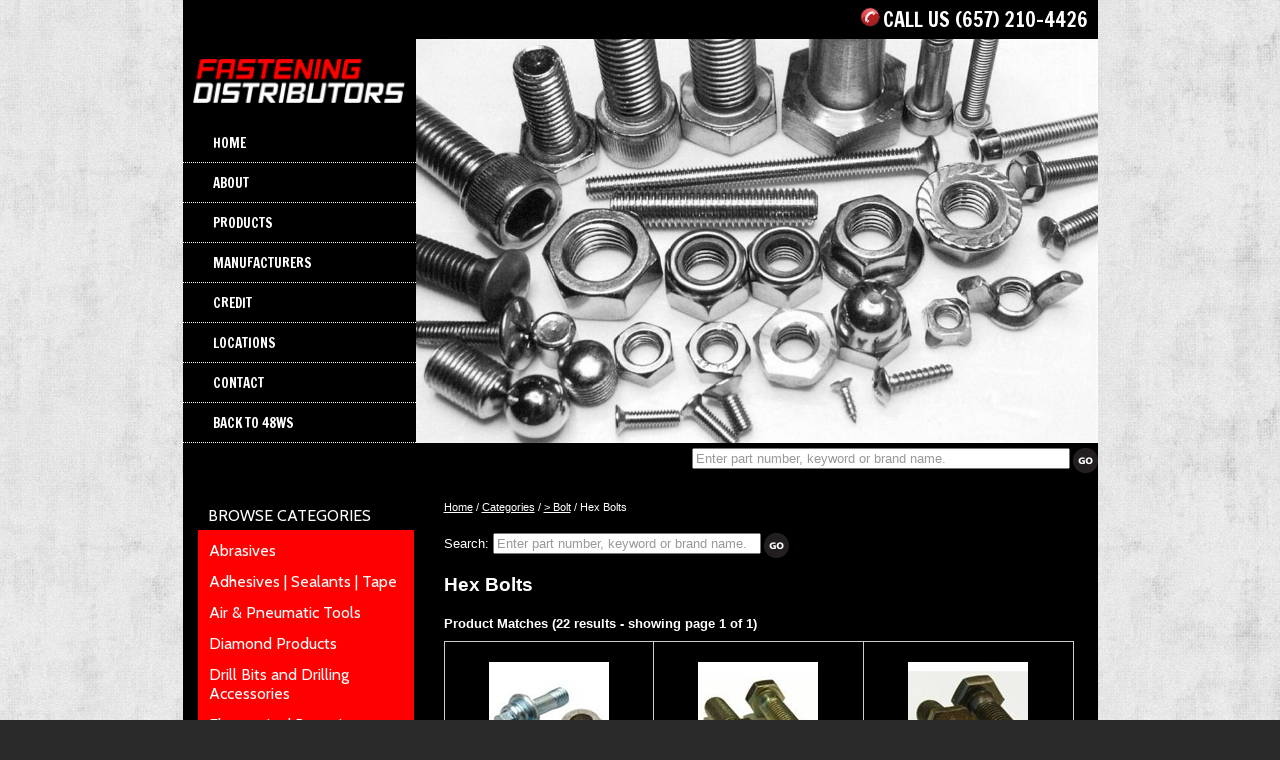

--- FILE ---
content_type: text/html; charset=utf-8
request_url: http://fastening.48ws.com/ct27667/hex-bolts
body_size: 117038
content:


<!DOCTYPE html PUBLIC "-//W3C//DTD XHTML 1.0 Transitional//EN" "http://www.w3.org/TR/xhtml1/DTD/xhtml1-transitional.dtd">

<html xmlns="http://www.w3.org/1999/xhtml">
<head><meta http-equiv="X-UA-Compatible" content="IE=edge,chrome=1" /><meta http-equiv="Content-type" content="text/html;charset=UTF-8" /><meta name="format-detection" content="telephone=no" /><meta charset="utf-8" /><link href="../StyleSheet.css" rel="stylesheet" type="text/css" /><link rel="stylesheet" type="text/css" href="http://fonts.googleapis.com/css?family=Cabin|Candal|Nobile" /><link id="ctl00_CSS_Store" rel="Stylesheet" type="text/css" href="../css/ExtFiles/CSS163DB.css" />
        
    <script src="/js/jquery-1.7.1.min.js" type="text/javascript"></script>        
    <script src="/js/jquery.cycle.all.2.74.js" type="text/javascript"></script>
    <script type="text/javascript">
        $(document).ready(function () {
            $('#slideshow-a').cycle({
                fx: 'fade',
                timeout: 6000
            });
            $('#slideshow-b').cycle({
                fx: 'fade',
                delay: 2000,
                timeout: 6000
            });
            $('#slideshow-c').cycle({
                fx: 'fade',
                delay: 4000,
                timeout: 6000
            });
            $('#slideshow-d').cycle({
                fx: 'fade',
                delay: 5000,
                timeout: 6000
            });
            $('.slideshow').cycle({
                fx: 'fade',
                delay: 5000,
                timeout: 6000
            });
        });
        function hideRegister() {
            $('#dvRegisterEmail').delay(3000).slideUp(500);
        }
    </script>    
    <style type='text/css'>#dvBC a { color: #ffffff}</style>    
    <!--cphHead-->
         
    
    <!--Commented original line below so an external CSS File can be loaded instead 03/16/15-->          
    <!--litCSS-->
           
                
    <!--HeaderData-->
    <!-- Favicon -->
<link rel="shortcut icon" href="/images/150/favicon.ico" />
<link rel="apple-touch-icon-precomposed" href="/images/150/114.png" />
<link rel="icon" type="image/png" href="/images/150/16.png" />
<script type="text/javascript">
$(document).ready(function() {
if ($('#ctl00_ContentPlaceHolder1_dvInterested2').length !== 0) {
var str = '<p><strong>48WS.com LLC is a website development company. We do not sell products.</strong></p><p>Are you a distributor interested in a free demo, or a manufacturer looking to have your products displayed in your distributors\' online catalogs? Contact us at:</p><p>Phone: 657-777-3411<br>Email: <a href="mailto:sales@48ws.com</p>" style="color:#">sales@48ws.com</a>';

$('#ctl00_ContentPlaceHolder1_dvInterested2').html(str);
}
});
</script>
<script type="text/javascript">

  var _gaq = _gaq || [];
  _gaq.push(['_setAccount', 'UA-24232784-1']);
  _gaq.push(['_setDomainName', 'fastening.48ws.com']);
  _gaq.push(['_trackPageview']);

  (function() {
    var ga = document.createElement('script'); ga.type = 'text/javascript'; ga.async = true;
    ga.src = ('https:' == document.location.protocol ? 'https://ssl' : 'http://www') + '.google-analytics.com/ga.js';
    var s = document.getElementsByTagName('script')[0]; s.parentNode.insertBefore(ga, s);
  })();

</script><title>
	Hex Bolts- | 48WS Live Demo - Fastening Distributors
</title></head>
<body id="ctl00_body" style="background-image:url(/images/163/Fastening-Distributors-BI.png);background-repeat:repeat;">
    <form name="aspnetForm" method="post" action="/ct27667/hex-bolts" onsubmit="javascript:return WebForm_OnSubmit();" id="aspnetForm">
<div>
<input type="hidden" name="__EVENTTARGET" id="__EVENTTARGET" value="" />
<input type="hidden" name="__EVENTARGUMENT" id="__EVENTARGUMENT" value="" />
<input type="hidden" name="__LASTFOCUS" id="__LASTFOCUS" value="" />
<input type="hidden" name="__VIEWSTATE" id="__VIEWSTATE" value="/[base64]/[base64]/[base64]/[base64]/[base64]/[base64]/[base64]/[base64]/[base64]/[base64]/[base64]/[base64]/YO2AroQcq2A==" />
</div>

<script type="text/javascript">
//<![CDATA[
var theForm = document.forms['aspnetForm'];
if (!theForm) {
    theForm = document.aspnetForm;
}
function __doPostBack(eventTarget, eventArgument) {
    if (!theForm.onsubmit || (theForm.onsubmit() != false)) {
        theForm.__EVENTTARGET.value = eventTarget;
        theForm.__EVENTARGUMENT.value = eventArgument;
        theForm.submit();
    }
}
//]]>
</script>


<script src="/WebResource.axd?d=5GSdp-gsMdrCGUDj5TBwAxD8apSIEumhBFtyFLW0tY5FPXiH8f31bKOFZnWuC_wJda6hvxwOTI5rXszs31m6cQLbEkI1&amp;t=638313538859278837" type="text/javascript"></script>

<script type="text/javascript">  var _gaq = _gaq || [];  _gaq.push(['_setAccount', 'UA-36845508-1']);  _gaq.push(['_trackPageview']);  (function() {    var ga = document.createElement('script'); ga.type = 'text/javascript'; ga.async = true;    ga.src = ('https:' == document.location.protocol ? 'https://ssl' : 'http://www') + '.google-analytics.com/ga.js';    var s = document.getElementsByTagName('script')[0]; s.parentNode.insertBefore(ga, s);  })();</script>
<script src="/ScriptResource.axd?d=wdPMPXBaZylz3Mt8qhOM3yyigmg7k_k82ifJppbhIEo3GawjJWDB6bqCiUN1PCFUkyDNVAuhE4Ea8y7PlaBXPUCUBqumJTo7GUnRBXcAEWKAbLtOq7N0TQMdcaY936nMfjhlrR-_zJq05bJHNwJ6lPe6cN_DBhKF4CGL4g8kaRHjkF_T0&amp;t=ffffffff9bc22534" type="text/javascript"></script>
<script type="text/javascript">
//<![CDATA[
if (typeof(Sys) === 'undefined') throw new Error('ASP.NET Ajax client-side framework failed to load.');
//]]>
</script>

<script src="/ScriptResource.axd?d=A0RnDGIzALL4_aJdunq5HxBaFW94rRlkjtxVu1zqPzoNM9H3fM5iRp5kGKWcL5flCfPnQG1L1UHgK_nwhHdypxqfSTgsMTcIsIFUPxLg9SHtNEjMLJ1a8gpVHSA8_iuChz6444-RHyMypb9pVeKGh1YHubwUQKljeX6Ttu4x1MfPNQcg0&amp;t=ffffffff9bc22534" type="text/javascript"></script>
<script src="/ScriptResource.axd?d=XE5cIeyrBIqxA_Crb1K0GathWHvGvhzhjI2SKVZ-tfdXZiu7STwxW-wYyFBJpEhioBM0mZ5XiP9GfkpmwuzO7RjxIXiN-sJmtq4djEprrBEbkGsVBP6XQim_aBokgal5RBGCUjlo7MzUs2QDJ4fKYUDgwLo1&amp;t=ffffffff9b7d03cf" type="text/javascript"></script>
<script src="/ScriptResource.axd?d=0UfyO4zlb9W4y90Aph7IjwPQH1uYmZ2HbRsl5LGthZ_OYJRi_RUBIMDue1qU92OMNz3v83K5R3Gx_YG-YvpW7aNnWpe35__ZOphsYKycWrQ8J5U_r-UlF4aXkVXkjuFBlZnwq8bkKvkEfdJkO6Y2LTjLDM81&amp;t=ffffffff9b7d03cf" type="text/javascript"></script>
<script src="/ScriptResource.axd?d=nrXmlQUl_P5T_e8l24C0gy7RRXeIAieV21VXEIJZz523t_XX0stfrHO1XzqcsD3y54XmkfxEtpm9_vkAdVNOsjyTO-jF023APKVEaCN9Y2rQ49R2c49CTkFOPSX6_MrUf_SbZNkuH8cpxJVZ4K9JBB0AeVlyXSxLm_U6vxsxhKmWvvYt0&amp;t=ffffffff9b7d03cf" type="text/javascript"></script>
<script type="text/javascript">
//<![CDATA[
function WebForm_OnSubmit() {
null;
return true;
}
//]]>
</script>

<div>

	<input type="hidden" name="__VIEWSTATEGENERATOR" id="__VIEWSTATEGENERATOR" value="AA98EE0D" />
	<input type="hidden" name="__EVENTVALIDATION" id="__EVENTVALIDATION" value="/wEWEgKP6aTQAgKH3ZzmCgLE5ML0AgKY296ACQKnpvejCgLd8pGADQK14sacCgKAp4joCgKNyOKFBgKKyOKFBgKXyOKFBgKpifHRAQLE5KrdDwKmp4w0AsL5/8cMAuXpyaIBAq6Is9gOAqWB2vIJY6LrGI8qNAQAAMCzaqJ+qFOBPmw=" />
</div>
        
    <script type="text/javascript">
//<![CDATA[
Sys.WebForms.PageRequestManager._initialize('ctl00$smMain', document.getElementById('aspnetForm'));
Sys.WebForms.PageRequestManager.getInstance()._updateControls(['tctl00$upRegister'], [], [], 90);
//]]>
</script>


        

        <div style="clear:both;">   

            <div style="margin:auto;width:915px;" id="divHeaderContainer">
                <div style="vertical-align:middle;display:table-cell;width:915px;" id="divLogoContainer">
                            
                    <div id="ctl00_dvHeaderInfo" style="font-family:Candal;padding-top:10px;width:915px;">
                        <table style="text-align: right; background-color: #000000;" border="0" cellspacing="0" cellpadding="0" width="915">
     <tbody>
         <tr style="border-bottom-color: #ffffff; border-bottom-width: 1px; border-bottom-style: solid;">
             <td style="text-align: right; padding-top: 5px; padding-bottom: 5px; background-color: #000000;" colspan="2"><strong style="color: #ffffff; font-family: Tahoma;">&nbsp;<img alt="" src="/images/196/phoneicon.png" width="20" />&nbsp;</strong><strong style="color: #ffffff; font-family: &quot;Francois One&quot; !important; font-size: 20px; font-style: normal; font-weight: 400;">CALL US (657) 210-4426 &nbsp;</strong></td>
         </tr>
         <tr>
             <td><a href="/"><img style="text-align: right; padding-top: 20px; padding-bottom: 20px; margin-left: 10px; display: block;" alt="" src="/images/163/fasteningd.png" width="213" /></a></td>
             <td style="background-image: url(&quot;/images/163/nutsBolts_2.jpg&quot;); background-size: 100% 100%;" rowspan="2">&nbsp;</td>
         </tr>
         <tr>
             <td style="text-align: left;" class="links" width="233">
             <a href="/">home</a>
             <a href="/About-Us">about</a>
             <a href="/products/categories/">products</a>
             <a href="/manufacturers">manufacturers</a>
             <a href="/uploads/163/CreditApp-Form.pdf">credit</a>
             <a href="/Locations">locations</a>
             <a href="/Contact-Us">contact</a>
             <a href="http://www.facebook.com">back to 48ws</a>
             </td>
         </tr>
     </tbody>
</table>
                                                
                    </div>
                    <div style="clear:both;height:0px;">&nbsp;</div>
                </div>                
                <div id="ctl00_dvSearch1" style="text-align:right;padding:5px 0 3px 0;">                                        
                    <div id="ctl00_pnlSearch" onkeypress="javascript:return WebForm_FireDefaultButton(event, 'ctl00_ibGo')">
	                        
                        
                        <div style="float:right;padding:0 0 0 3px;">
                            <input type="image" name="ctl00$ibGo" id="ctl00_ibGo" src="../images/themes/theme1/go-button.png" alt="Go" align="right" style="border-width:0px;" />                                            
                        </div>
                        <div style="float:right;">                        
                            <input name="ctl00$txtSearch" type="text" maxlength="50" id="ctl00_txtSearch" style="width:260px;" />
                            <input type="hidden" name="ctl00$TBWE2_ClientState" id="ctl00_TBWE2_ClientState" />             
                        </div>                        
                        <div style="clear:both;"></div>
                    
</div>                    
                </div>                                          
                <div style="background-color:#ffffff;height:auto;height:100%;margin:0px;min-height:100%;color:#ffffff;" id="mainContainer">
                    <div style='float:left;background-color:#efefef;margin-bottom:15px;width:100%;border-bottom:1px solid #000000;' id="header">
                        <div id="ctl00_dvHome" style="float:left;padding:10px 10px 8px 10px;border-right:1px solid #000000;">
                            <a href="/" style='color:#000000'>HOME</a>                    
                        </div>                        
                        <div id="ctl00_dvHeaderProducts" style="float:left;padding:10px 10px 8px 10px;border-right:1px solid #000000;">
                            <a href="/products/categories/" style='color:#000000'>PRODUCTS</a>                    
                        </div>                        
                        <div id="ctl00_dvHeaderManufacturers" style="float:left;padding:10px 10px 8px 10px;border-right:1px solid #000000;">
                            <a href="/manufacturers" style='color:#000000'>MANUFACTURERS</a>                    
                        </div>                        
                                                
                            <div  style="float:left;padding:10px 10px 8px 10px;border-right:1px solid #000000;">
                                <a   href='/About-Us' style='color:#000000'>ABOUT US</a>                                            
                            </div>                            
                                                
                            <div  style="float:left;padding:10px 10px 8px 10px;border-right:1px solid #000000;">
                                <a   href='/Locations' style='color:#000000'>LOCATIONS</a>                                            
                            </div>                            
                                                
                            <div  style="float:left;padding:10px 10px 8px 10px;border-right:1px solid #000000;">
                                <a   href='/Contact-Us' style='color:#000000'>CONTACT US</a>                                            
                            </div>                            
                                                
                            <div  style="float:left;padding:10px 10px 8px 10px;border-right:1px solid #000000;">
                                <a   href='http://www.48ws.com/Live-Demo' style='color:#000000'>BACK TO 48WS</a>                                            
                            </div>                            
                                                
                           
                    </div>
                    
					
					
                    <div style="clear:both;height:15px;">&nbsp;</div>                    

                    <div id="ctl00_dvDisplayLeft" style="float:left;margin-left:15px;width:216px;">
                        
                        <div id="ctl00_dvDisplayCategories">
                            <div style="padding:5px 0px 5px 10px;text-align:left;color:#ffffff;background-color:#000000;font-family:Cabin;font-size:1.2em;">
                                BROWSE CATEGORIES                            
                            </div>
                            <div id="ctl00_dvCategories" style="padding:5px 0px 5px 0px;background-color:#FF0000;" class="categories">
                                <table id="ctl00_dlCategories" cellspacing="0" border="0" style="border-collapse:collapse;">
	<tr>
		<td>
                                    
                                    <div style="color:#ffffff;text-align:left;padding:5px 5px 5px 10px;width:200px;">
                                        
                                        <div id="ctl00_dlCategories_ctl00_dvLinkInText">
                                            <a href='/ct29014/-bolt' style='font-family:Cabin;color:#ffffff;'>                            
                                                > Bolt
                                            </a>
                                        </div>
                                    </div>
                                </td>
	</tr><tr>
		<td>
                                    
                                    <div style="color:#ffffff;text-align:left;padding:5px 5px 5px 10px;width:200px;">
                                        
                                        <div id="ctl00_dlCategories_ctl01_dvLinkInText">
                                            <a href='/ct29012/-nail' style='font-family:Cabin;color:#ffffff;'>                            
                                                > Nail
                                            </a>
                                        </div>
                                    </div>
                                </td>
	</tr><tr>
		<td>
                                    
                                    <div style="color:#ffffff;text-align:left;padding:5px 5px 5px 10px;width:200px;">
                                        
                                        <div id="ctl00_dlCategories_ctl02_dvLinkInText">
                                            <a href='/ct29016/-nut' style='font-family:Cabin;color:#ffffff;'>                            
                                                > Nut
                                            </a>
                                        </div>
                                    </div>
                                </td>
	</tr><tr>
		<td>
                                    
                                    <div style="color:#ffffff;text-align:left;padding:5px 5px 5px 10px;width:200px;">
                                        
                                        <div id="ctl00_dlCategories_ctl03_dvLinkInText">
                                            <a href='/ct29015/-screws' style='font-family:Cabin;color:#ffffff;'>                            
                                                > Screws
                                            </a>
                                        </div>
                                    </div>
                                </td>
	</tr><tr>
		<td>
                                    
                                    <div style="color:#ffffff;text-align:left;padding:5px 5px 5px 10px;width:200px;">
                                        
                                        <div id="ctl00_dlCategories_ctl04_dvLinkInText">
                                            <a href='/ct29013/-staple' style='font-family:Cabin;color:#ffffff;'>                            
                                                > Staple
                                            </a>
                                        </div>
                                    </div>
                                </td>
	</tr><tr>
		<td>
                                    
                                    <div style="color:#ffffff;text-align:left;padding:5px 5px 5px 10px;width:200px;">
                                        
                                        <div id="ctl00_dlCategories_ctl05_dvLinkInText">
                                            <a href='/ct29017/-washer' style='font-family:Cabin;color:#ffffff;'>                            
                                                > Washer
                                            </a>
                                        </div>
                                    </div>
                                </td>
	</tr><tr>
		<td>
                                    
                                    <div style="color:#ffffff;text-align:left;padding:5px 5px 5px 10px;width:200px;">
                                        
                                        <div id="ctl00_dlCategories_ctl06_dvLinkInText">
                                            <a href='/ct19419/abrasives' style='font-family:Cabin;color:#ffffff;'>                            
                                                Abrasives
                                            </a>
                                        </div>
                                    </div>
                                </td>
	</tr><tr>
		<td>
                                    
                                    <div style="color:#ffffff;text-align:left;padding:5px 5px 5px 10px;width:200px;">
                                        
                                        <div id="ctl00_dlCategories_ctl07_dvLinkInText">
                                            <a href='/ct19519/adhesives-sealants-tape' style='font-family:Cabin;color:#ffffff;'>                            
                                                Adhesives | Sealants | Tape
                                            </a>
                                        </div>
                                    </div>
                                </td>
	</tr><tr>
		<td>
                                    
                                    <div style="color:#ffffff;text-align:left;padding:5px 5px 5px 10px;width:200px;">
                                        
                                        <div id="ctl00_dlCategories_ctl08_dvLinkInText">
                                            <a href='/ct29052/air-pneumatic-tools' style='font-family:Cabin;color:#ffffff;'>                            
                                                Air & Pneumatic Tools
                                            </a>
                                        </div>
                                    </div>
                                </td>
	</tr><tr>
		<td>
                                    
                                    <div style="color:#ffffff;text-align:left;padding:5px 5px 5px 10px;width:200px;">
                                        
                                        <div id="ctl00_dlCategories_ctl09_dvLinkInText">
                                            <a href='/ct26949/diamond-products' style='font-family:Cabin;color:#ffffff;'>                            
                                                Diamond Products
                                            </a>
                                        </div>
                                    </div>
                                </td>
	</tr><tr>
		<td>
                                    
                                    <div style="color:#ffffff;text-align:left;padding:5px 5px 5px 10px;width:200px;">
                                        
                                        <div id="ctl00_dlCategories_ctl10_dvLinkInText">
                                            <a href='/ct26896/drill-bits-and-drilling-accessories' style='font-family:Cabin;color:#ffffff;'>                            
                                                Drill Bits and Drilling Accessories
                                            </a>
                                        </div>
                                    </div>
                                </td>
	</tr><tr>
		<td>
                                    
                                    <div style="color:#ffffff;text-align:left;padding:5px 5px 5px 10px;width:200px;">
                                        
                                        <div id="ctl00_dlCategories_ctl11_dvLinkInText">
                                            <a href='/ct20292/electronics-batteries' style='font-family:Cabin;color:#ffffff;'>                            
                                                Electronics | Batteries
                                            </a>
                                        </div>
                                    </div>
                                </td>
	</tr><tr>
		<td>
                                    
                                    <div style="color:#ffffff;text-align:left;padding:5px 5px 5px 10px;width:200px;">
                                        
                                        <div id="ctl00_dlCategories_ctl12_dvLinkInText">
                                            <a href='/ct29011/equipment' style='font-family:Cabin;color:#ffffff;'>                            
                                                Equipment
                                            </a>
                                        </div>
                                    </div>
                                </td>
	</tr><tr>
		<td>
                                    
                                    <div style="color:#ffffff;text-align:left;padding:5px 5px 5px 10px;width:200px;">
                                        
                                        <div id="ctl00_dlCategories_ctl13_dvLinkInText">
                                            <a href='/ct20348/fasteners-anchors' style='font-family:Cabin;color:#ffffff;'>                            
                                                Fasteners | Anchors
                                            </a>
                                        </div>
                                    </div>
                                </td>
	</tr><tr>
		<td>
                                    
                                    <div style="color:#ffffff;text-align:left;padding:5px 5px 5px 10px;width:200px;">
                                        
                                        <div id="ctl00_dlCategories_ctl14_dvLinkInText">
                                            <a href='/ct20449/fastening-pins-inserts' style='font-family:Cabin;color:#ffffff;'>                            
                                                Fastening Pins & Inserts
                                            </a>
                                        </div>
                                    </div>
                                </td>
	</tr><tr>
		<td>
                                    
                                    <div style="color:#ffffff;text-align:left;padding:5px 5px 5px 10px;width:200px;">
                                        
                                        <div id="ctl00_dlCategories_ctl15_dvLinkInText">
                                            <a href='/ct20990/food-service' style='font-family:Cabin;color:#ffffff;'>                            
                                                Food Service
                                            </a>
                                        </div>
                                    </div>
                                </td>
	</tr><tr>
		<td>
                                    
                                    <div style="color:#ffffff;text-align:left;padding:5px 5px 5px 10px;width:200px;">
                                        
                                        <div id="ctl00_dlCategories_ctl16_dvLinkInText">
                                            <a href='/ct21620/hand-tools' style='font-family:Cabin;color:#ffffff;'>                            
                                                Hand Tools
                                            </a>
                                        </div>
                                    </div>
                                </td>
	</tr><tr>
		<td>
                                    
                                    <div style="color:#ffffff;text-align:left;padding:5px 5px 5px 10px;width:200px;">
                                        
                                        <div id="ctl00_dlCategories_ctl17_dvLinkInText">
                                            <a href='/ct22011/hardware-supplies' style='font-family:Cabin;color:#ffffff;'>                            
                                                Hardware Supplies
                                            </a>
                                        </div>
                                    </div>
                                </td>
	</tr><tr>
		<td>
                                    
                                    <div style="color:#ffffff;text-align:left;padding:5px 5px 5px 10px;width:200px;">
                                        
                                        <div id="ctl00_dlCategories_ctl18_dvLinkInText">
                                            <a href='/ct25144/industrial-pumps' style='font-family:Cabin;color:#ffffff;'>                            
                                                Industrial Pumps
                                            </a>
                                        </div>
                                    </div>
                                </td>
	</tr><tr>
		<td>
                                    
                                    <div style="color:#ffffff;text-align:left;padding:5px 5px 5px 10px;width:200px;">
                                        
                                        <div id="ctl00_dlCategories_ctl19_dvLinkInText">
                                            <a href='/ct25316/industrial-raw-materials' style='font-family:Cabin;color:#ffffff;'>                            
                                                Industrial Raw Materials
                                            </a>
                                        </div>
                                    </div>
                                </td>
	</tr><tr>
		<td>
                                    
                                    <div style="color:#ffffff;text-align:left;padding:5px 5px 5px 10px;width:200px;">
                                        
                                        <div id="ctl00_dlCategories_ctl20_dvLinkInText">
                                            <a href='/ct22638/lubrication-oils-grease' style='font-family:Cabin;color:#ffffff;'>                            
                                                Lubrication | Oils | Grease
                                            </a>
                                        </div>
                                    </div>
                                </td>
	</tr><tr>
		<td>
                                    
                                    <div style="color:#ffffff;text-align:left;padding:5px 5px 5px 10px;width:200px;">
                                        
                                        <div id="ctl00_dlCategories_ctl21_dvLinkInText">
                                            <a href='/ct22681/machining-supplies' style='font-family:Cabin;color:#ffffff;'>                            
                                                Machining Supplies
                                            </a>
                                        </div>
                                    </div>
                                </td>
	</tr><tr>
		<td>
                                    
                                    <div style="color:#ffffff;text-align:left;padding:5px 5px 5px 10px;width:200px;">
                                        
                                        <div id="ctl00_dlCategories_ctl22_dvLinkInText">
                                            <a href='/ct22878/material-handling-storage-containment' style='font-family:Cabin;color:#ffffff;'>                            
                                                Material Handling | Storage | Containment
                                            </a>
                                        </div>
                                    </div>
                                </td>
	</tr><tr>
		<td>
                                    
                                    <div style="color:#ffffff;text-align:left;padding:5px 5px 5px 10px;width:200px;">
                                        
                                        <div id="ctl00_dlCategories_ctl23_dvLinkInText">
                                            <a href='/ct23622/office-supplies' style='font-family:Cabin;color:#ffffff;'>                            
                                                Office Supplies
                                            </a>
                                        </div>
                                    </div>
                                </td>
	</tr><tr>
		<td>
                                    
                                    <div style="color:#ffffff;text-align:left;padding:5px 5px 5px 10px;width:200px;">
                                        
                                        <div id="ctl00_dlCategories_ctl24_dvLinkInText">
                                            <a href='/ct29042/power-tool-accessories' style='font-family:Cabin;color:#ffffff;'>                            
                                                Power Tool Accessories
                                            </a>
                                        </div>
                                    </div>
                                </td>
	</tr><tr>
		<td>
                                    
                                    <div style="color:#ffffff;text-align:left;padding:5px 5px 5px 10px;width:200px;">
                                        
                                        <div id="ctl00_dlCategories_ctl25_dvLinkInText">
                                            <a href='/ct28765/presses-shop-equipment' style='font-family:Cabin;color:#ffffff;'>                            
                                                Presses & Shop Equipment
                                            </a>
                                        </div>
                                    </div>
                                </td>
	</tr><tr>
		<td>
                                    
                                    <div style="color:#ffffff;text-align:left;padding:5px 5px 5px 10px;width:200px;">
                                        
                                        <div id="ctl00_dlCategories_ctl26_dvLinkInText">
                                            <a href='/ct26902/radios' style='font-family:Cabin;color:#ffffff;'>                            
                                                Radios
                                            </a>
                                        </div>
                                    </div>
                                </td>
	</tr><tr>
		<td>
                                    
                                    <div style="color:#ffffff;text-align:left;padding:5px 5px 5px 10px;width:200px;">
                                        
                                        <div id="ctl00_dlCategories_ctl27_dvLinkInText">
                                            <a href='/ct21167/refrigeration-hvac-air-treatment-etc' style='font-family:Cabin;color:#ffffff;'>                            
                                                Refrigeration | HVAC | Air Treatment | Etc.
                                            </a>
                                        </div>
                                    </div>
                                </td>
	</tr><tr>
		<td>
                                    
                                    <div style="color:#ffffff;text-align:left;padding:5px 5px 5px 10px;width:200px;">
                                        
                                        <div id="ctl00_dlCategories_ctl28_dvLinkInText">
                                            <a href='/ct28272/rental-equipment' style='font-family:Cabin;color:#ffffff;'>                            
                                                Rental Equipment
                                            </a>
                                        </div>
                                    </div>
                                </td>
	</tr><tr>
		<td>
                                    
                                    <div style="color:#ffffff;text-align:left;padding:5px 5px 5px 10px;width:200px;">
                                        
                                        <div id="ctl00_dlCategories_ctl29_dvLinkInText">
                                            <a href='/ct25448/safety-equipment-and-products' style='font-family:Cabin;color:#ffffff;'>                            
                                                Safety Equipment and Products
                                            </a>
                                        </div>
                                    </div>
                                </td>
	</tr><tr>
		<td>
                                    
                                    <div style="color:#ffffff;text-align:left;padding:5px 5px 5px 10px;width:200px;">
                                        
                                        <div id="ctl00_dlCategories_ctl30_dvLinkInText">
                                            <a href='/ct29048/saw-blades' style='font-family:Cabin;color:#ffffff;'>                            
                                                Saw Blades
                                            </a>
                                        </div>
                                    </div>
                                </td>
	</tr><tr>
		<td>
                                    
                                    <div style="color:#ffffff;text-align:left;padding:5px 5px 5px 10px;width:200px;">
                                        
                                        <div id="ctl00_dlCategories_ctl31_dvLinkInText">
                                            <a href='/ct26166/security-equipment-and-accessories' style='font-family:Cabin;color:#ffffff;'>                            
                                                Security Equipment and Accessories
                                            </a>
                                        </div>
                                    </div>
                                </td>
	</tr><tr>
		<td>
                                    
                                    <div style="color:#ffffff;text-align:left;padding:5px 5px 5px 10px;width:200px;">
                                        
                                        <div id="ctl00_dlCategories_ctl32_dvLinkInText">
                                            <a href='/ct29054/shop-vacuums' style='font-family:Cabin;color:#ffffff;'>                            
                                                Shop Vacuums
                                            </a>
                                        </div>
                                    </div>
                                </td>
	</tr><tr>
		<td>
                                    
                                    <div style="color:#ffffff;text-align:left;padding:5px 5px 5px 10px;width:200px;">
                                        <div id="ctl00_dlCategories_ctl33_dvLinkOutText">
                                            <a href='/ct25936/sports-drinks-and-thirst-quenchers' style='font-family:Cabin;color:#ffffff;'>                            
                                                Sports Drinks and Thirst Quenchers                                        
                                            </a>
                                        </div>
                                        
                                    </div>
                                </td>
	</tr><tr>
		<td>
                                    
                                    <div style="color:#ffffff;text-align:left;padding:5px 5px 5px 10px;width:200px;">
                                        
                                        <div id="ctl00_dlCategories_ctl34_dvLinkInText">
                                            <a href='/ct28404/strapping' style='font-family:Cabin;color:#ffffff;'>                            
                                                Strapping
                                            </a>
                                        </div>
                                    </div>
                                </td>
	</tr><tr>
		<td>
                                    
                                    <div style="color:#ffffff;text-align:left;padding:5px 5px 5px 10px;width:200px;">
                                        
                                        <div id="ctl00_dlCategories_ctl35_dvLinkInText">
                                            <a href='/ct27574/structural-hardware' style='font-family:Cabin;color:#ffffff;'>                            
                                                Structural Hardware
                                            </a>
                                        </div>
                                    </div>
                                </td>
	</tr><tr>
		<td>
                                    
                                    <div style="color:#ffffff;text-align:left;padding:5px 5px 5px 10px;width:200px;">
                                        
                                        <div id="ctl00_dlCategories_ctl36_dvLinkInText">
                                            <a href='/ct29062/strut-channel-fittings' style='font-family:Cabin;color:#ffffff;'>                            
                                                Strut, Channel, & Fittings
                                            </a>
                                        </div>
                                    </div>
                                </td>
	</tr>
</table>
                                   
                            </div>
                            <div>&nbsp;</div>
                        </div>
                    </div>

                    <div id="ctl00_dvMainContent" style="float:left;margin:0px 15px 0px 30px;width:630px;">                        
                        <div id="ctl00_dvBreadCrumbs" style="padding-bottom:20px;font-size:.8em;color:ffffff;">
                            <div id="dvBC">
                                <a href="/default.aspx">Home</a>       
                                 / <a href='/categories/'>Categories</a> / <a href='/categories/Bolt-'>> Bolt</a> / Hex Bolts
                            </div>
                        </div>
						
						
						
                        <div>
                            <h1></h1>                            
                            

    <link rel="stylesheet" type="text/css" href="/css/shadowbox/shadowbox.css" />
    <script type="text/javascript" src="/css/shadowbox/shadowbox.js"></script>
    <script type="text/javascript">
        Shadowbox.init({ language: 'en', viewportPadding: 80, players: ['img', 'html', 'iframe', 'qt', 'wmp', 'swf', 'flv'] });
    </script>

    <div style="padding-bottom:20px;width:345px;">
        <div id="ctl00_ContentPlaceHolder1_pnlSearch2" onkeypress="javascript:return WebForm_FireDefaultButton(event, 'ctl00_ContentPlaceHolder1_ibSearch2')">
	
            Search:
            <input name="ctl00$ContentPlaceHolder1$txtSearch2" type="text" maxlength="50" id="ctl00_ContentPlaceHolder1_txtSearch2" style="width:260px;" />
            <input type="hidden" name="ctl00$ContentPlaceHolder1$tbweSearch2_ClientState" id="ctl00_ContentPlaceHolder1_tbweSearch2_ClientState" />                              
            <input type="image" name="ctl00$ContentPlaceHolder1$ibSearch2" id="ctl00_ContentPlaceHolder1_ibSearch2" src="../images/themes/theme1/go-button.png" alt="Go" align="right" style="border-width:0px;" />                                            
        
</div>
    </div>

            

    <div class="product-title">
        <div class="product-info">            
            <h1 class="product-name">Hex Bolts</h1>
            
            	    
        </div>
        <div id="ctl00_ContentPlaceHolder1_dvVendorImage" class="product-vendor-image"></div>
        <div style="clear:both;"></div>
    </div>
    
    
    
            
        
    
        
    <div id="ctl00_ContentPlaceHolder1_dvProducts" style="padding:20px 0 0px 0;">                    
        <div style="padding-bottom:10px;">
            <strong>Product Matches (22 results - showing page 1 of 1)</strong>
        </div>
        <table id="ctl00_ContentPlaceHolder1_dlProducts" cellspacing="0" border="0" style="border-collapse:collapse;">
	<tr>
		<td class="productGrid">                        
            
            
            <div>
                <div style="position:relative;">
                    <div style="position:absolute;top:0;">         
                        <strong>
                                                
                        </strong>               
                    </div>                      
                </div>
                <div style="min-height:150px;padding:10px 0 5px 0;">    
                    <a href='/pd184574/coleman-cable-cci-928-extendr-bolt-wdeisel-spacer' 
                        style="font-family:Cabin;" title='Go To Extendr Bolt W/Deisel Spacer'>                            
                        <img src='/images/product\9\2\coleman-cable-cci-928-extendr-bolt-wdeisel-spacer.jpg.ashx?width=120&height=120'  alt='928'  title='Extendr Bolt W/Deisel Spacer' />
                    </a>                    
                </div>                    
                    <a href='/pd184574/coleman-cable-cci-928-extendr-bolt-wdeisel-spacer' 
                        style="font-family:Cabin;text-decoration:none;font-weight:bold;color:#666;" title='Go To Extendr Bolt W/Deisel Spacer'>                        
                        Coleman Cable - CCI
                        Extendr Bolt W/Deisel Spacer
                    </a>                                    
                </div>              
            </div>
        </td><td class="productGrid">                        
            
            
            <div>
                <div style="position:relative;">
                    <div style="position:absolute;top:0;">         
                        <strong>
                                                
                        </strong>               
                    </div>                      
                </div>
                <div style="min-height:150px;padding:10px 0 5px 0;">    
                    <a href='/pd12229/hex-bolt-a307' 
                        style="font-family:Cabin;" title='Go To Hex Bolt A307'>                            
                        <img src='/images/product\H\e\Hex-Bolt- 2.jpg.ashx?width=120&height=120'  alt='Hex Bolt A307'  title='Hex Bolt A307' />
                    </a>                    
                </div>                    
                    <a href='/pd12229/hex-bolt-a307' 
                        style="font-family:Cabin;text-decoration:none;font-weight:bold;color:#666;" title='Go To Hex Bolt A307'>                        
                        Nuts | Bolts | Screws
                        Hex Bolt A307
                    </a>                                    
                </div>              
            </div>
        </td><td class="productGrid">                        
            
            
            <div>
                <div style="position:relative;">
                    <div style="position:absolute;top:0;">         
                        <strong>
                                                
                        </strong>               
                    </div>                      
                </div>
                <div style="min-height:150px;padding:10px 0 5px 0;">    
                    <a href='/pd12228/hex-bolt-a325' 
                        style="font-family:Cabin;" title='Go To Hex Bolt A325'>                            
                        <img src='/images/product\H\e\Hex-Bolt- 1.jpg.ashx?width=120&height=120'  alt='Hex Bolt A325'  title='Hex Bolt A325' />
                    </a>                    
                </div>                    
                    <a href='/pd12228/hex-bolt-a325' 
                        style="font-family:Cabin;text-decoration:none;font-weight:bold;color:#666;" title='Go To Hex Bolt A325'>                        
                        Nuts | Bolts | Screws
                        Hex Bolt A325
                    </a>                                    
                </div>              
            </div>
        </td>
	</tr><tr>
		<td class="productGrid">                        
            
            
            <div>
                <div style="position:relative;">
                    <div style="position:absolute;top:0;">         
                        <strong>
                                                
                        </strong>               
                    </div>                      
                </div>
                <div style="min-height:150px;padding:10px 0 5px 0;">    
                    <a href='/pd12235/hex-bolt-flange' 
                        style="font-family:Cabin;" title='Go To Hex Bolt Flange'>                            
                        <img src='/images/product\H\e\Hex-Bolt- 4.jpg.ashx?width=120&height=120'  alt='Hex Bolt Flange'  title='Hex Bolt Flange' />
                    </a>                    
                </div>                    
                    <a href='/pd12235/hex-bolt-flange' 
                        style="font-family:Cabin;text-decoration:none;font-weight:bold;color:#666;" title='Go To Hex Bolt Flange'>                        
                        Nuts | Bolts | Screws
                        Hex Bolt Flange
                    </a>                                    
                </div>              
            </div>
        </td><td class="productGrid">                        
            
            
            <div>
                <div style="position:relative;">
                    <div style="position:absolute;top:0;">         
                        <strong>
                                                
                        </strong>               
                    </div>                      
                </div>
                <div style="min-height:150px;padding:10px 0 5px 0;">    
                    <a href='/pd12236/hex-bolt-frame' 
                        style="font-family:Cabin;" title='Go To Hex Bolt Frame'>                            
                        <img src='/images/product\H\e\Hex-Bolt- 5.jpg.ashx?width=120&height=120'  alt='Hex Bolt Frame'  title='Hex Bolt Frame' />
                    </a>                    
                </div>                    
                    <a href='/pd12236/hex-bolt-frame' 
                        style="font-family:Cabin;text-decoration:none;font-weight:bold;color:#666;" title='Go To Hex Bolt Frame'>                        
                        Nuts | Bolts | Screws
                        Hex Bolt Frame
                    </a>                                    
                </div>              
            </div>
        </td><td class="productGrid">                        
            
            
            <div>
                <div style="position:relative;">
                    <div style="position:absolute;top:0;">         
                        <strong>
                                                
                        </strong>               
                    </div>                      
                </div>
                <div style="min-height:150px;padding:10px 0 5px 0;">    
                    <a href='/pd12230/hex-bolt-grade-5' 
                        style="font-family:Cabin;" title='Go To Hex Bolt Grade 5'>                            
                        <img src='/images/product\H\e\Hex-Bolt-Grade.jpg.ashx?width=120&height=120'  alt='Hex Bolt Grade 5'  title='Hex Bolt Grade 5' />
                    </a>                    
                </div>                    
                    <a href='/pd12230/hex-bolt-grade-5' 
                        style="font-family:Cabin;text-decoration:none;font-weight:bold;color:#666;" title='Go To Hex Bolt Grade 5'>                        
                        Nuts | Bolts | Screws
                        Hex Bolt Grade 5
                    </a>                                    
                </div>              
            </div>
        </td>
	</tr><tr>
		<td class="productGrid">                        
            
            
            <div>
                <div style="position:relative;">
                    <div style="position:absolute;top:0;">         
                        <strong>
                                                
                        </strong>               
                    </div>                      
                </div>
                <div style="min-height:150px;padding:10px 0 5px 0;">    
                    <a href='/pd12231/hex-bolt-grade-8' 
                        style="font-family:Cabin;" title='Go To Hex Bolt Grade 8'>                            
                        <img src='/images/product\H\e\Hex-Bolt-Grade- 1.jpg.ashx?width=120&height=120'  alt='Hex Bolt Grade 8'  title='Hex Bolt Grade 8' />
                    </a>                    
                </div>                    
                    <a href='/pd12231/hex-bolt-grade-8' 
                        style="font-family:Cabin;text-decoration:none;font-weight:bold;color:#666;" title='Go To Hex Bolt Grade 8'>                        
                        Nuts | Bolts | Screws
                        Hex Bolt Grade 8
                    </a>                                    
                </div>              
            </div>
        </td><td class="productGrid">                        
            
            
            <div>
                <div style="position:relative;">
                    <div style="position:absolute;top:0;">         
                        <strong>
                                                
                        </strong>               
                    </div>                      
                </div>
                <div style="min-height:150px;padding:10px 0 5px 0;">    
                    <a href='/pd12234/hex-bolt-hot-dip-galvanized' 
                        style="font-family:Cabin;" title='Go To Hex Bolt Hot Dip Galvanized'>                            
                        <img src='/images/product\H\e\Hex-Bolt-Hot-Dip.jpg.ashx?width=120&height=120'  alt='Hex Bolt Hot Dip Galvanized'  title='Hex Bolt Hot Dip Galvanized' />
                    </a>                    
                </div>                    
                    <a href='/pd12234/hex-bolt-hot-dip-galvanized' 
                        style="font-family:Cabin;text-decoration:none;font-weight:bold;color:#666;" title='Go To Hex Bolt Hot Dip Galvanized'>                        
                        Nuts | Bolts | Screws
                        Hex Bolt Hot Dip Galvanized
                    </a>                                    
                </div>              
            </div>
        </td><td class="productGrid">                        
            
            
            <div>
                <div style="position:relative;">
                    <div style="position:absolute;top:0;">         
                        <strong>
                                                
                        </strong>               
                    </div>                      
                </div>
                <div style="min-height:150px;padding:10px 0 5px 0;">    
                    <a href='/pd12233/hex-bolt-metric' 
                        style="font-family:Cabin;" title='Go To Hex Bolt Metric'>                            
                        <img src='/images/product\H\e\Hex-Bolt- 3.jpg.ashx?width=120&height=120'  alt='Hex Bolt Metric'  title='Hex Bolt Metric' />
                    </a>                    
                </div>                    
                    <a href='/pd12233/hex-bolt-metric' 
                        style="font-family:Cabin;text-decoration:none;font-weight:bold;color:#666;" title='Go To Hex Bolt Metric'>                        
                        Nuts | Bolts | Screws
                        Hex Bolt Metric
                    </a>                                    
                </div>              
            </div>
        </td>
	</tr><tr>
		<td class="productGrid">                        
            
            
            <div>
                <div style="position:relative;">
                    <div style="position:absolute;top:0;">         
                        <strong>
                                                
                        </strong>               
                    </div>                      
                </div>
                <div style="min-height:150px;padding:10px 0 5px 0;">    
                    <a href='/pd12232/hex-bolt-stainless-steel' 
                        style="font-family:Cabin;" title='Go To Hex Bolt Stainless Steel'>                            
                        <img src='/images/product\H\e\Hex-Bolt-Stainless.jpg.ashx?width=120&height=120'  alt='Hex Bolt Stainless Steel'  title='Hex Bolt Stainless Steel' />
                    </a>                    
                </div>                    
                    <a href='/pd12232/hex-bolt-stainless-steel' 
                        style="font-family:Cabin;text-decoration:none;font-weight:bold;color:#666;" title='Go To Hex Bolt Stainless Steel'>                        
                        Nuts | Bolts | Screws
                        Hex Bolt Stainless Steel
                    </a>                                    
                </div>              
            </div>
        </td><td class="productGrid">                        
            
            
            <div>
                <div style="position:relative;">
                    <div style="position:absolute;top:0;">         
                        <strong>
                                                
                        </strong>               
                    </div>                      
                </div>
                <div style="min-height:150px;padding:10px 0 5px 0;">    
                    <a href='/pd12237/hex-bolt-tap' 
                        style="font-family:Cabin;" title='Go To Hex Bolt Tap'>                            
                        <img src='/images/product\H\e\Hex-Bolt- 6.jpg.ashx?width=120&height=120'  alt='Hex Bolt Tap'  title='Hex Bolt Tap' />
                    </a>                    
                </div>                    
                    <a href='/pd12237/hex-bolt-tap' 
                        style="font-family:Cabin;text-decoration:none;font-weight:bold;color:#666;" title='Go To Hex Bolt Tap'>                        
                        Nuts | Bolts | Screws
                        Hex Bolt Tap
                    </a>                                    
                </div>              
            </div>
        </td><td class="productGrid">                        
            
            
            <div>
                <div style="position:relative;">
                    <div style="position:absolute;top:0;">         
                        <strong>
                                                
                        </strong>               
                    </div>                      
                </div>
                <div style="min-height:150px;padding:10px 0 5px 0;">    
                    <a href='/pd38364/anvil-american-inc-sl132-' 
                        style="font-family:Cabin;" title='Go To Hex Head Bolt'>                            
                        <img src='/images/product\S\L\anvil-american-inc-sl132-.jpg.ashx?width=120&height=120'  alt='SL132'  title='Hex Head Bolt' />
                    </a>                    
                </div>                    
                    <a href='/pd38364/anvil-american-inc-sl132-' 
                        style="font-family:Cabin;text-decoration:none;font-weight:bold;color:#666;" title='Go To Hex Head Bolt'>                        
                        Anvil American, INC.
                        Hex Head Bolt
                    </a>                                    
                </div>              
            </div>
        </td>
	</tr><tr>
		<td class="productGrid">                        
            
            
            <div>
                <div style="position:relative;">
                    <div style="position:absolute;top:0;">         
                        <strong>
                                                
                        </strong>               
                    </div>                      
                </div>
                <div style="min-height:150px;padding:10px 0 5px 0;">    
                    <a href='/pd264042/PRO-SDS-K-LathMod-Truss-Ph-ZNC3' 
                        style="font-family:Cabin;" title='Go To PRO SDS  K-Lath/Mod Truss Ph ZNC3'>                            
                        <img src='/images/product\6\3\brighton-best-636006-pro-sds-k-lathmod-truss-ph-znc3.jpg.ashx?width=120&height=120'  alt='636006'  title='PRO SDS  K-Lath/Mod Truss Ph ZNC3' />
                    </a>                    
                </div>                    
                    <a href='/pd264042/PRO-SDS-K-LathMod-Truss-Ph-ZNC3' 
                        style="font-family:Cabin;text-decoration:none;font-weight:bold;color:#666;" title='Go To PRO SDS  K-Lath/Mod Truss Ph ZNC3'>                        
                        Brighton Best
                        PRO SDS  K-Lath/Mod Truss Ph ZNC3
                    </a>                                    
                </div>              
            </div>
        </td><td class="productGrid">                        
            
            
            <div>
                <div style="position:relative;">
                    <div style="position:absolute;top:0;">         
                        <strong>
                                                
                        </strong>               
                    </div>                      
                </div>
                <div style="min-height:150px;padding:10px 0 5px 0;">    
                    <a href='/pd105149/metric-multistandard-961-stainless-steel-fine-thread-hexagon-head-screws-full-thread' 
                        style="font-family:Cabin;" title='Go To Stainless Steel fine thread Hexagon Head Screws, full thread'>                            
                        <img src='/images/product\9\6\Metric-Multistandard-961-Stainless-Steel-fine-thread.jpg.ashx?width=120&height=120'  alt='961'  title='Stainless Steel fine thread Hexagon Head Screws, full thread' />
                    </a>                    
                </div>                    
                    <a href='/pd105149/metric-multistandard-961-stainless-steel-fine-thread-hexagon-head-screws-full-thread' 
                        style="font-family:Cabin;text-decoration:none;font-weight:bold;color:#666;" title='Go To Stainless Steel fine thread Hexagon Head Screws, full thread'>                        
                        Metric Multistandard
                        Stainless Steel fine thread Hexagon Head Screws, full thread
                    </a>                                    
                </div>              
            </div>
        </td><td class="productGrid">                        
            
            
            <div>
                <div style="position:relative;">
                    <div style="position:absolute;top:0;">         
                        <strong>
                                                
                        </strong>               
                    </div>                      
                </div>
                <div style="min-height:150px;padding:10px 0 5px 0;">    
                    <a href='/pd105150/metric-multistandard-960-stainless-steel-fine-thread-hexagon-head-screws-part-thread' 
                        style="font-family:Cabin;" title='Go To Stainless Steel fine thread Hexagon Head screws, Part Thread'>                            
                        <img src='/images/product\9\6\Metric-Multistandard-960-Stainless-Steel-fine-thread.jpg.ashx?width=120&height=120'  alt='960'  title='Stainless Steel fine thread Hexagon Head screws, Part Thread' />
                    </a>                    
                </div>                    
                    <a href='/pd105150/metric-multistandard-960-stainless-steel-fine-thread-hexagon-head-screws-part-thread' 
                        style="font-family:Cabin;text-decoration:none;font-weight:bold;color:#666;" title='Go To Stainless Steel fine thread Hexagon Head screws, Part Thread'>                        
                        Metric Multistandard
                        Stainless Steel fine thread Hexagon Head screws, Part Thread
                    </a>                                    
                </div>              
            </div>
        </td>
	</tr><tr>
		<td class="productGrid">                        
            
            
            <div>
                <div style="position:relative;">
                    <div style="position:absolute;top:0;">         
                        <strong>
                                                
                        </strong>               
                    </div>                      
                </div>
                <div style="min-height:150px;padding:10px 0 5px 0;">    
                    <a href='/pd105156/metric-multistandard-6921-stainless-steel-hex-flange-bolts' 
                        style="font-family:Cabin;" title='Go To Stainless Steel Hex Flange Bolts'>                            
                        <img src='/images/product\6\9\Metric-Multistandard-6921-Stainless-Steel-Hex-Flange.jpg.ashx?width=120&height=120'  alt='6921'  title='Stainless Steel Hex Flange Bolts' />
                    </a>                    
                </div>                    
                    <a href='/pd105156/metric-multistandard-6921-stainless-steel-hex-flange-bolts' 
                        style="font-family:Cabin;text-decoration:none;font-weight:bold;color:#666;" title='Go To Stainless Steel Hex Flange Bolts'>                        
                        Metric Multistandard
                        Stainless Steel Hex Flange Bolts
                    </a>                                    
                </div>              
            </div>
        </td><td class="productGrid">                        
            
            
            <div>
                <div style="position:relative;">
                    <div style="position:absolute;top:0;">         
                        <strong>
                                                
                        </strong>               
                    </div>                      
                </div>
                <div style="min-height:150px;padding:10px 0 5px 0;">    
                    <a href='/pd105154/metric-multistandard-w151-fl-stainless-steel-heavy-hexagon-structural-bolts' 
                        style="font-family:Cabin;" title='Go To Stainless Steel Hexagon Flange Lock Bolts'>                            
                        <img src='/images/product\W\1\Metric-Multistandard-W151-FL-Stainless-Steel-Heavy-Hexagon.jpg.ashx?width=120&height=120'  alt='W151 FL'  title='Stainless Steel Hexagon Flange Lock Bolts' />
                    </a>                    
                </div>                    
                    <a href='/pd105154/metric-multistandard-w151-fl-stainless-steel-heavy-hexagon-structural-bolts' 
                        style="font-family:Cabin;text-decoration:none;font-weight:bold;color:#666;" title='Go To Stainless Steel Hexagon Flange Lock Bolts'>                        
                        Metric Multistandard
                        Stainless Steel Hexagon Flange Lock Bolts
                    </a>                                    
                </div>              
            </div>
        </td><td class="productGrid">                        
            
            
            <div>
                <div style="position:relative;">
                    <div style="position:absolute;top:0;">         
                        <strong>
                                                
                        </strong>               
                    </div>                      
                </div>
                <div style="min-height:150px;padding:10px 0 5px 0;">    
                    <a href='/pd105155/metric-multistandard-w158-fl-stainless-steel-hexagon-flange-lock-screws' 
                        style="font-family:Cabin;" title='Go To Stainless Steel Hexagon Flange Lock Screws'>                            
                        <img src='/images/product\W\1\Metric-Multistandard-W158-FL-Stainless-Steel-Hexagon-Flange- 1.jpg.ashx?width=120&height=120'  alt='W158 FL'  title='Stainless Steel Hexagon Flange Lock Screws' />
                    </a>                    
                </div>                    
                    <a href='/pd105155/metric-multistandard-w158-fl-stainless-steel-hexagon-flange-lock-screws' 
                        style="font-family:Cabin;text-decoration:none;font-weight:bold;color:#666;" title='Go To Stainless Steel Hexagon Flange Lock Screws'>                        
                        Metric Multistandard
                        Stainless Steel Hexagon Flange Lock Screws
                    </a>                                    
                </div>              
            </div>
        </td>
	</tr><tr>
		<td class="productGrid">                        
            
            
            <div>
                <div style="position:relative;">
                    <div style="position:absolute;top:0;">         
                        <strong>
                                                
                        </strong>               
                    </div>                      
                </div>
                <div style="min-height:150px;padding:10px 0 5px 0;">    
                    <a href='/pd105147/metric-multistandard-933-hexagon-head-screws' 
                        style="font-family:Cabin;" title='Go To Stainless Steel Hexagon Head Screws'>                            
                        <img src='/images/product\9\3\Metric-Multistandard-933-Hexagon-Head.jpg.ashx?width=120&height=120'  alt='933'  title='Stainless Steel Hexagon Head Screws' />
                    </a>                    
                </div>                    
                    <a href='/pd105147/metric-multistandard-933-hexagon-head-screws' 
                        style="font-family:Cabin;text-decoration:none;font-weight:bold;color:#666;" title='Go To Stainless Steel Hexagon Head Screws'>                        
                        Metric Multistandard
                        Stainless Steel Hexagon Head Screws
                    </a>                                    
                </div>              
            </div>
        </td><td class="productGrid">                        
            
            
            <div>
                <div style="position:relative;">
                    <div style="position:absolute;top:0;">         
                        <strong>
                                                
                        </strong>               
                    </div>                      
                </div>
                <div style="min-height:150px;padding:10px 0 5px 0;">    
                    <a href='/pd105159/metric-multistandard-610-stainless-steel-hexagon-head-shoulder-bolts-short-thread' 
                        style="font-family:Cabin;" title='Go To Stainless Steel Hexagon Head Shoulder Bolts, Short Thread'>                            
                        <img src='/images/product\6\1\Metric-Multistandard-610-Stainless-Steel-Hexagon-Head.jpg.ashx?width=120&height=120'  alt='610'  title='Stainless Steel Hexagon Head Shoulder Bolts, Short Thread' />
                    </a>                    
                </div>                    
                    <a href='/pd105159/metric-multistandard-610-stainless-steel-hexagon-head-shoulder-bolts-short-thread' 
                        style="font-family:Cabin;text-decoration:none;font-weight:bold;color:#666;" title='Go To Stainless Steel Hexagon Head Shoulder Bolts, Short Thread'>                        
                        Metric Multistandard
                        Stainless Steel Hexagon Head Shoulder Bolts, Short Thread
                    </a>                                    
                </div>              
            </div>
        </td><td class="productGrid">                        
            
            
            <div>
                <div style="position:relative;">
                    <div style="position:absolute;top:0;">         
                        <strong>
                                                
                        </strong>               
                    </div>                      
                </div>
                <div style="min-height:150px;padding:10px 0 5px 0;">    
                    <a href='/pd105157/metric-multistandard-7500-d-stainless-steel-hexagon-head-thread-forming-screws' 
                        style="font-family:Cabin;" title='Go To Stainless Steel Hexagon Head Thread Forming Screws'>                            
                        <img src='/images/product\7\5\Metric-Multistandard-7500-D-Stainless-Steel-Hexagon-Head.jpg.ashx?width=120&height=120'  alt='7500 D'  title='Stainless Steel Hexagon Head Thread Forming Screws' />
                    </a>                    
                </div>                    
                    <a href='/pd105157/metric-multistandard-7500-d-stainless-steel-hexagon-head-thread-forming-screws' 
                        style="font-family:Cabin;text-decoration:none;font-weight:bold;color:#666;" title='Go To Stainless Steel Hexagon Head Thread Forming Screws'>                        
                        Metric Multistandard
                        Stainless Steel Hexagon Head Thread Forming Screws
                    </a>                                    
                </div>              
            </div>
        </td>
	</tr><tr>
		<td class="productGrid">                        
            
            
            <div>
                <div style="position:relative;">
                    <div style="position:absolute;top:0;">         
                        <strong>
                                                
                        </strong>               
                    </div>                      
                </div>
                <div style="min-height:150px;padding:10px 0 5px 0;">    
                    <a href='/pd105148/metric-multistandard-931-part-thread-hexagon-head-screws' 
                        style="font-family:Cabin;" title='Go To Stainless Steel Part Thread Hexagon Head Screws'>                            
                        <img src='/images/product\9\3\Metric-Multistandard-931-Part-Thread-Hexagon-Head.jpg.ashx?width=120&height=120'  alt='931'  title='Stainless Steel Part Thread Hexagon Head Screws' />
                    </a>                    
                </div>                    
                    <a href='/pd105148/metric-multistandard-931-part-thread-hexagon-head-screws' 
                        style="font-family:Cabin;text-decoration:none;font-weight:bold;color:#666;" title='Go To Stainless Steel Part Thread Hexagon Head Screws'>                        
                        Metric Multistandard
                        Stainless Steel Part Thread Hexagon Head Screws
                    </a>                                    
                </div>              
            </div>
        </td><td></td><td></td>
	</tr>
</table>
        
        <div id="ctl00_ContentPlaceHolder1_dvProductPages2" style="text-align:center;font-size:.9em;padding:15px 0 0 0;">
            Results Per Page:
            <select name="ctl00$ContentPlaceHolder1$drpProductResultsPerPage" onchange="javascript:setTimeout('__doPostBack(\'ctl00$ContentPlaceHolder1$drpProductResultsPerPage\',\'\')', 0)" id="ctl00_ContentPlaceHolder1_drpProductResultsPerPage">
	<option value="30">30</option>
	<option selected="selected" value="60">60</option>
	<option value="90">90</option>
	<option value="150">150</option>

</select>
        </div>
        <div id="ctl00_ContentPlaceHolder1_dvProductPages" style="margin:10px 0px 10px 0px;border:1px solid #cccccc;padding:10px;background-color:#cccccc;color:#000000;">            
            <div style="float:left;font-size:.9em;font-style:italic;">
                Displaying products 1 - 22 of 22
            </div>
            <div style="float:right;">
                <strong>Page:</strong>                
                <strong style='font-size:1.2em;'>1</strong>
            </div>
            <div style="clear:both;height:0px;">&nbsp;</div>
        </div>
        
    </div>    

    

    
    

    

                                                                   
                        </div>
                        <div id="ctl00_dvFooterInfo" style="margin-top:15px;">
                            <div id="ctl00_dvSearch2" style="float:left;width:345px;">                                
                                <div id="ctl00_pnlSearch2" onkeypress="javascript:return WebForm_FireDefaultButton(event, 'ctl00_ibGo2')">
	                        
                                    Search:
                                    <input name="ctl00$txtSearch2" type="text" maxlength="50" id="ctl00_txtSearch2" style="width:260px;" />
                                    <input type="hidden" name="ctl00$tbweSearch2_ClientState" id="ctl00_tbweSearch2_ClientState" />                                                 
                                    <input type="image" name="ctl00$ibGo2" id="ctl00_ibGo2" src="../images/themes/theme1/go-button.png" alt="Go" align="right" style="border-width:0px;" />                                            
                                
</div>
                            </div>
                            <div id="ctl00_dvFollowUs" style="float:right;text-align:right;">                                                    
                                <a href='https://www.facebook.com/' title='48WS Live Demo - Fastening Distributors on Facebook'><img src='/images/icons/icons-32/facebook.png' alt='Facebook' class='smIcon' /></a>                    
                                <a href='https://plus.google.com/' title='48WS Live Demo - Fastening Distributors on GooglePlus'><img src='/images/icons/icons-32/Google.png' alt='GooglePlus' class='smIcon' /></a>
                                <a href='http://www.linkedin.com/' title='48WS Live Demo - Fastening Distributors on LinkedIn'><img src='/images/icons/icons-32/linkedin.png' alt='LinkedIn' class='smIcon' /></a>
                                <a href='https://www.stumbleupon.com/' title='48WS Live Demo - Fastening Distributors on StumbleUpon'><img src='/images/icons/icons-32/StumbleUpon.png' alt='StumbleUpon' class='smIcon' /></a>
                                <a href='https://twitter.com/' title='48WS Live Demo - Fastening Distributors on Twitter'><img src='/images/icons/icons-32/twitter.png' alt='Twitter' class='smIcon' /></a>                                                
                                <a href='http://www.youtube.com/' title='48WS Live Demo - Fastening Distributors on YouTube'><img src='/images/icons/icons-32/YouTube.png' alt='YouTube' class='smIcon' /></a>
                            </div>
                            <div style="clear:both;height:0px;">&nbsp;</div>
                        </div>
                        <div id="ctl00_dvFooter" style="margin-top:15px;width:630px;background-color:#FF0000;" class="footer">
                                                        
                               
                            <div style="clear:both;height:0px;">&nbsp;</div>
                        </div>                        
                        <div style="text-align:right;font-size:.8em;margin-top:10px;margin-bottom:10px;">
                            &copy; <script>document.write(new Date().getFullYear())</script> 48WS®.com LLC.  All Rights Reserved
                        </div>                    
                    </div>
                    
                    <div style="clear:both;height:1px;">&nbsp;</div>
                </div>

            </div>            
            
        </div>

        <div class="dvCustomFooter">
            <footer>
<div class="info col">
<h2>Fastening Distributor</h2>
<p>123 Main St.<br />
Anytown, USA</p>
<p>Email: <a href="&#109;&#97;&#105;&#108;&#116;&#111;&#58;&#115;&#97;&#108;&#101;&#115;&#64;&#52;&#56;&#119;&#115;&#46;&#99;&#111;&#109;">sales@48ws.com</a></p>
<p>Phone: <a href="tel:16577773411">(657) 777-3411</a></p>
</div>
<div class="links col">
<h3><a href="/products/categories">Products</a></h3>
<a href="/manufacturers">Manufacturers</a>
</div>
<div class="links col">
<h3><a href="/services">Services</a></h3>
<a href="/training">Training</a>
</div>
<div class="links col">
<h3><a href="/About-Us">About Us</a></h3>
<a href="/Locations">Locations</a>
<a href="/Contact-Us">Contact Us</a>
</div>
</footer>
           
                            
        </div>                    

        <div id="ctl00_dvPoweredBy48Color" style="padding:5px 0 5px 0;margin:auto;text-align:center;"><a href='http://www.48ws.com' style='color:#ffffff;'>Powered by 48ws.com</a></div>        

        

        <div class="RegisterEmailContainer" style="position:fixed;bottom:0;height:70px;padding:10px 0 0 0;background-color:Green;width:100%;border-top:4px solid #999;color:#fff;display:none;" id="dvRegisterEmail">                        
            <div class="RegisterEmailLeft" style="float:left;margin:0 0 0 10px;background-repeat:no-repeat;">
                <div id="ctl00_upRegister">
	
                    <div id="ctl00_pnlRegisterEmail" onkeypress="javascript:return WebForm_FireDefaultButton(event, 'ctl00_btnRegisterEmail')">
		
                                            
                        <div id="ctl00_dvRegisterForm1" style="font-weight:bold;"><img src="/images/156/consguy.png"/></div>
                        <div id="ctl00_dvRegisterForm2" style="padding:10px 0 0 0;">
                            <input name="ctl00$txtRegisterEmail" type="text" id="ctl00_txtRegisterEmail" style="width:200px;" /><input type="submit" name="ctl00$btnRegisterEmail" value="Submit Email" onclick="hideRegister();" id="ctl00_btnRegisterEmail" /></div>
                    
	</div>
                    
</div>
            </div>
            <div class="RegisterEmailRight" style="float:right;margin:0 10px 10px 0;">
                <input type="image" name="ctl00$ibRegisterEmailClose" id="ctl00_ibRegisterEmailClose" src="../images/close.png" style="border-width:0px;" />
            </div>                            
        </div>

    
<script type="text/javascript">$('#dvRegisterEmail').delay(3000).slideDown(500);</script>
<script type="text/javascript">
//<![CDATA[
Sys.Application.initialize();
Sys.Application.add_init(function() {
    $create(AjaxControlToolkit.TextBoxWatermarkBehavior, {"ClientStateFieldID":"ctl00_TBWE2_ClientState","WatermarkCssClass":"searchBoxWM","WatermarkText":"Enter part number, keyword or brand name.","id":"ctl00_TBWE2"}, null, null, $get("ctl00_txtSearch"));
});
Sys.Application.add_init(function() {
    $create(AjaxControlToolkit.TextBoxWatermarkBehavior, {"ClientStateFieldID":"ctl00_ContentPlaceHolder1_tbweSearch2_ClientState","WatermarkCssClass":"searchBoxWM","WatermarkText":"Enter part number, keyword or brand name.","id":"ctl00_ContentPlaceHolder1_tbweSearch2"}, null, null, $get("ctl00_ContentPlaceHolder1_txtSearch2"));
});
Sys.Application.add_init(function() {
    $create(AjaxControlToolkit.TextBoxWatermarkBehavior, {"ClientStateFieldID":"ctl00_tbweSearch2_ClientState","WatermarkCssClass":"searchBoxWM","WatermarkText":"Enter part number, keyword or brand name.","id":"ctl00_tbweSearch2"}, null, null, $get("ctl00_txtSearch2"));
});
//]]>
</script>
</form>    
<script src="/js/reorderNewFastenerCategories.js"></script>        
</body>
</html>


--- FILE ---
content_type: text/css
request_url: http://fastening.48ws.com/css/ExtFiles/CSS163DB.css
body_size: 4480
content:
@import url(http://fonts.googleapis.com/css?family=Francois+One);
#header {
	display: none;
}
#ctl00_dvSearch1 {
	background-color: #000;
}
#ctl00_txtSearch {
	width: 370px!important;
}
body {
	background-image: url(/images/163/grunge_wall.png) !important;
	background-repeat: repeat;
}

#ctl00_ContentPlaceHolder1_dlCategories div div, #ctl00_ContentPlaceHolder1_dlVendors img {
	background-color: #fff;
}
#ctl00_ContentPlaceHolder1_dlVendors a {
	color: #333 !important;
}
#ctl00_dvPoweredBy48Color {
	display: block;
	padding-top: 10px !important;
	padding-bottom: 2px;
	width: 915px;
	background: none !important;
}
#ctl00_dvPoweredBy48Color a {
	color: #000 !important;
	font-weight: bold !important;
	text-decoration: none !important;
}
td.links a {
	display: block;
	background-color: #000;
	font-family: 'Francois One' !important;
	font-style: normal;
	font-weight: 400;
	border-bottom: 1px dotted #fff;
	padding: 10px 0 10px 0;
	clear: left!important;
	display: block;
	width: 100%;
	color: #fff!important;
	font-family: 'Francois One' !important;
	font-style: normal;
	font-weight: 400;
	text-indent: 30px;
	text-transform: uppercase;
	text-decoration: none;
	-webkit-transition: all .1s ease-out;
	-moz-transition: all .1s ease-out;
	-ms-transition: all .1s ease-out;
	-o-transition: all .1s ease-out;
	transition: all .1s ease-out;
}
td.links a:hover {
	background-color: #555;
	-webkit-transition: all .3s ease-in;
	-moz-transition: all .3s ease-in;
	-ms-transition: all .3s ease-in;
	-o-transition: all .3s ease-in;
	transition: all .3s ease-in;
}
td.links a:hover {
	background-image: url(/images/196/arrow.gif);
	background-repeat: no-repeat;
	background-position: 10px 10px;
}
#divHeaderContainer {
	margin-top: 0px!important;
}
body {
	background-color: #2a2a2a;
}
#mainContainer {
	border: 0px !important;
	padding-top: 10px;
	border-radius: 0px !important
}
#page {
	margin: 0px 30px;
}
a {
	color: #FFFFFF
}
#mainContainer {
	background-color: #000!important;
}
#ctl00_dvHeaderInfo {
	padding-top: 0px!important;
}
#ctl00_dvDisplayLeft {
	background-color: #000!important;
	display: block;
}
/* = Footer = */
footer {
	width: 915px;
	margin: 0 auto;
	height: 200px;
	background-color: #000000;
	border-top: #FF0000 solid 1px;
}
footer .col {
	display: inline-block;
	vertical-align: top;
display*: block;
	zoom: 1;
	width: 19%;
	height: 100%;
	padding: 2.5%;
	color: #FFFFFF;
}
footer .col a {
	color: #FFFFFF!important;
	text-decoration: none;
}
footer .col a:hover {
	text-decoration: underline;
}
footer .col h3 {
	margin-bottom: 3px;
}
footer .links a {
	display: block;
}
/* = Footer End = */

/* =============== Homepage Blocks ==================== */
table.blocks {
	width: 100%;
	border-spacing: 7px;
	font-family: 'Francois One' !important;
	font-style: normal;
	font-weight: 400;
	color: #fff;
	table-layout: fixed;
}
.blocks a {
	padding: 0!important;
}
.blocks img:hover {
	filter: url("data:image/svg+xml;utf8,<svg xmlns=\'http://www.w3.org/2000/svg\'><filter id=\'grayscale\'><feColorMatrix type=\'matrix\' values=\'0.3333 0.3333 0.3333 0 0 0.3333 0.3333 0.3333 0 0 0.3333 0.3333 0.3333 0 0 0 0 0 1 0\'/></filter></svg>#grayscale");
	filter: gray;
	-webkit-filter: grayscale(1);
}
.mainlogo {
	background-color: #fff;
	width: 34.33%;
	height: auto;
}
.mainlogo img, .square img {
	width: 100%;
	height: auto;
}
.square {
	background-color: #fff;
	width: 16.5%;
	height: 100px;
}
.text {
	width: 15.5%;
	padding-left: 1%;
	font-size: 16px;
	text-align: left;
	text-transform: uppercase;
}
.rectangle {
	width: 33%
}
a.mans {
	display: block;
	font-family: Tahoma, Geneva, sans-serif;
	font-size: 1em;
}
/* = END Homepage Blocks = */

div.RegisterEmailContainer {
	background-image: url(/images/156/demobanner.jpg);
	height: 130px!important;
	background-repeat: no-repeat;
	background-color: #fcee20!important;
}
#ctl00_pnlRegisterEmail {
	position: relative;
	top: -168px;
}
#ctl00_dvRegisterForm2 {
	display: none;
}
#ctl00_ibRegisterEmailClose {
	width: 25px;
}
ctl00_ContentPlaceHolder1_dlCategories_ctl01_dvLinkInText a {
	color: #666 !important;
}

#ctl00_ContentPlaceHolder1_lnkShowCategoryResults, #ctl00_ContentPlaceHolder1_lnkShowProductResults, #ctl00_ContentPlaceHolder1_lnkShowProductResults2{
color: #fff !important;
}